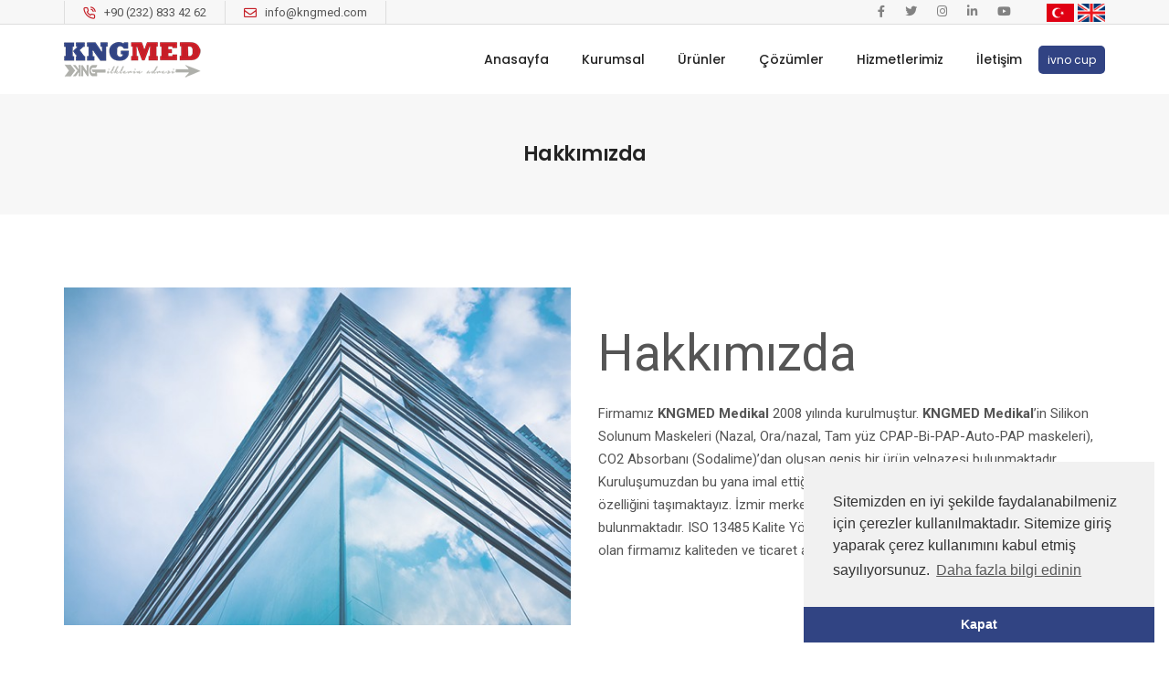

--- FILE ---
content_type: text/html; charset=UTF-8
request_url: https://kngmed.com/public/hakkimizda
body_size: 4542
content:
<!DOCTYPE html>
<html class="no-js" lang="tr">

<head>
    <title>Hakkımızda - KNGMED</title>

    <link rel="shortcut icon" type="image/x-icon" href="https://kngmed.com/public/backend/images/favicon.png">

    <meta charset="utf-8">
    <meta http-equiv="x-ua-compatible" content="ie=edge">
    <meta name="viewport" content="width=device-width, initial-scale=1">
    <meta name="robots" content="noodp, index, follow">

    <meta name="title" content="Hakkımızda - KNGMED" />
    <meta name="description" content="Hakkımızda - KNGMED" />

    <link rel="canonical" href="https://kngmed.com/public/hakkimizda">

                        <link rel="alternate" hreflang="tr" href="https://kngmed.com/public/hakkimizda">
                                <link rel="alternate" hreflang="en" href="https://kngmed.com/public/en/about">
            
    <meta property="og:url" content="https://kngmed.com/public/hakkimizda" />
    <meta property="og:type" content="website" />
    <meta property="og:title" content="Hakkımızda - KNGMED" />
    <meta property="og:description" content="Hakkımızda - KNGMED" />
    <meta property="og:image" content="            https://kngmed.com/public/uploads/corporate/6386025a97099.jpg
    " />
                        <meta property="og:locale" content="tr" />
                                <meta property="og:locale:alternate" content="en" />
            
    <meta name="twitter:card" content="summary" />
    <meta name="twitter:title" content="Hakkımızda - KNGMED">
    <meta name="twitter:description" content="Hakkımızda - KNGMED">
    <meta name="twitter:image" content="            https://kngmed.com/public/uploads/corporate/6386025a97099.jpg
    ">

    <link rel="stylesheet" type="text/css" href="https://kngmed.com/public/frontend/css/font-icons.min.css">
<link rel="stylesheet" type="text/css" href="https://kngmed.com/public/frontend/css/theme-vendors.min.css">
<link rel="stylesheet" type="text/css" href="https://kngmed.com/public/frontend/css/style.css" />
<link rel="stylesheet" type="text/css" href="https://kngmed.com/public/frontend/css/responsive.css" />
<link rel="stylesheet" type="text/css" href="https://kngmed.com/public/frontend/css/custom.css" />

</head>

<body data-mobile-nav-style="classic">
    <header class="header-with-topbar">
    <div class="top-bar bg-light-gray border-bottom border-color-black-transparent">
        <div class="container-lg nav-header-container">
            <div class="d-flex flex-wrap align-items-center">
                <div
                        class="col-12 col-lg-6 col-md-6 text-start d-flex justify-content-start p-0 d-none d-md-inline-block">
                    <div class="top-bar-contact">
                        <span class="top-bar-contact-list">
                            <i class="feather icon-feather-phone-call text-kngk"></i>
                            +90 (232) 833 42 62
                        </span>

                        <span class="top-bar-contact-list">
                            <i class="far fa-envelope text-kngk"></i>
                            info@kngmed.com
                        </span>
                    </div>
                </div>

                <div class="col-12 col-lg-6 col-md-6 text-end d-flex justify-content-end p-0">
                    <ul class="social-icon d-none d-md-inline-block">
                                                    <li>
                                <a href="#" title="Facebook" target="_blank">
                                    <i class="fab fa-facebook-f"></i>
                                </a>
                            </li>
                        
                                                    <li>
                                <a href="#" title="Twitter" target="_blank">
                                    <i class="fab fa-twitter"></i>
                                </a>
                            </li>
                        
                                                    <li>
                                <a href="#" title="Instagram" target="_blank">
                                    <i class="fab fa-instagram"></i>
                                </a>
                            </li>
                        
                                                    <li>
                                <a href="#" title="Linkedin" target="_blank">
                                    <i class="fab fa-linkedin-in"></i>
                                </a>
                            </li>
                        
                                                    <li>
                                <a href="#" title="Youtube" target="_blank">
                                    <i class="fab fa-youtube"></i>
                                </a>
                            </li>
                                            </ul>

                    <ul class="dil social-icon">
                        <li>
            <a rel="alternate" title="Türkçe" hreflang="tr" href="https://kngmed.com/public/hakkimizda">
                <img src="https://kngmed.com/public/backend/images/flags/tr.png" alt="tr" width="30" />
            </a>
        </li>
                <li>
            <a rel="alternate" title="English" hreflang="en" href="https://kngmed.com/public/en/about">
                <img src="https://kngmed.com/public/backend/images/flags/en.png" alt="en" width="30" />
            </a>
        </li>
                        </ul>
                </div>
            </div>
        </div>
    </div>

    <nav class="navbar navbar-expand-lg top-space navbar-light bg-white header-light fixed-top header-reverse-scroll">
        <div class="container-lg nav-header-container">
            <div class="col-6 col-lg-2 me-auto ps-lg-0">
                <a href="https://kngmed.com/public" class="navbar-brand">
                    <img src="https://kngmed.com/public/frontend/images/logo.png" alt="" width="150" height="50"
                         class="default-logo">
                    <img src="https://kngmed.com/public/frontend/images/logo.png" alt="" width="150" height="50"
                         class="alt-logo">
                    <img src="https://kngmed.com/public/frontend/images/logo.png" alt="" width="150" height="50"
                         class="mobile-logo">
                </a>
            </div>

            <div class="col-auto col-lg-10 menu-order px-lg-0">
                <button class="navbar-toggler float-end" type="button" data-bs-toggle="collapse"
                        data-bs-target="#navbarNav" aria-controls="navbarNav" aria-label="Toggle navigation">
                    <span class="navbar-toggler-line"></span>
                    <span class="navbar-toggler-line"></span>
                    <span class="navbar-toggler-line"></span>
                    <span class="navbar-toggler-line"></span>
                </button>

                <div class="collapse navbar-collapse justify-content-end" id="navbarNav">
                    <ul class="navbar-nav alt-font">
                        <li class="nav-item">
                            <a href="https://kngmed.com/public"
                               class="nav-link ">
                                Anasayfa
                            </a>
                        </li>

                        <li class="nav-item dropdown simple-dropdown">
                            <a href="#" class="nav-link">
                                Kurumsal
                            </a>
                            <i class="fa fa-angle-down dropdown-toggle" data-bs-toggle="dropdown"
                               aria-hidden="true"></i>

                            <ul class="dropdown-menu" role="menu">
                                <li class="dropdown">
                                    <a href="https://kngmed.com/public/hakkimizda">
                                        Hakkımızda
                                    </a>
                                </li>
                                <li class="dropdown">
                                    <a href="https://kngmed.com/public/basili-yayinlar">
                                        Basılı Yayınlar
                                    </a>
                                </li>
                                
                            </ul>
                        </li>

                        <li class="nav-item dropdown megamenu">
                            <a href="#" class="nav-link">
                                Ürünler
                            </a>
                            <i class="fa fa-angle-down dropdown-toggle" data-bs-toggle="dropdown"
                               aria-hidden="true"></i>

                            <div class="menu-back-div dropdown-menu megamenu-content" role="menu" style="left: -332.825px;">
                                <div class="d-lg-flex justify-content-center">
                                                                            <ul class="d-lg-inline-block">
                                            <li class="dropdown-header">
                                                Uyku ve Solunum Maskeleri
                                            </li>
                                                                                                                                                <li >
                                                        <a href="https://kngmed.com/public/kngmed/maske-aksesuarlari"
                                                           >
                                                            Maske Aksesuarları
                                                        </a>
                                                    </li>
                                                                                                                                                                                                <li >
                                                        <a href="https://kngmed.com/public/kngmed/nazal-cpap-maskesi"
                                                           >
                                                            Nazal CPAP Maskesi
                                                        </a>
                                                    </li>
                                                                                                                                                                                                <li >
                                                        <a href="https://kngmed.com/public/kngmed/ora-nazal-fullface-pap-maskesi"
                                                           >
                                                            Ora-Nazal (Fullface) PAP Maskesi
                                                        </a>
                                                    </li>
                                                                                                                                                                                                <li >
                                                        <a href="https://kngmed.com/public/kngmed/tum-yuz-maskesi-total-face"
                                                           >
                                                            Tüm Yüz Maskesi (Total Face)
                                                        </a>
                                                    </li>
                                                                                                                                                                                </ul>
                                                                            <ul class="d-lg-inline-block">
                                            <li class="dropdown-header">
                                                Uyku ve Solunum Aksesuarları
                                            </li>
                                                                                                                                                <li >
                                                        <a href="https://kngmed.com/public/kngmed/collodium-yapistirici"
                                                           >
                                                            Collodium Yapıştırıcı
                                                        </a>
                                                    </li>
                                                                                                                                                                                                <li >
                                                        <a href="https://kngmed.com/public/kngmed/cpap-bi-pap-devresi-1"
                                                           >
                                                            CPAP / Bi-PAP Devresi
                                                        </a>
                                                    </li>
                                                                                                                                                                                </ul>
                                                                            <ul class="d-lg-inline-block">
                                            <li class="dropdown-header">
                                                Anestezi ve Yoğun Bakım
                                            </li>
                                                                                                                                                <li >
                                                        <a href="https://kngmed.com/public/kngmed/sodalime-co2-absorbani"
                                                           >
                                                            Sodalime (CO2 Absorbanı)
                                                        </a>
                                                    </li>
                                                                                                                                                                                                <li >
                                                        <a href="https://kngmed.com/public/kngmed/bakteri-filtreleri"
                                                           >
                                                            Bakteri Filtreleri
                                                        </a>
                                                    </li>
                                                                                                                                                                                                <li >
                                                        <a href="https://kngmed.com/public/kngmed/kateter-mount"
                                                           >
                                                            Kateter Mount
                                                        </a>
                                                    </li>
                                                                                                                                                                                                <li >
                                                        <a href="https://kngmed.com/public/kngmed/uc-yollu-musluk"
                                                           >
                                                            Üç Yollu Musluk
                                                        </a>
                                                    </li>
                                                                                                                                                                                                <li >
                                                        <a href="https://kngmed.com/public/kngmed/heparin-kap"
                                                           >
                                                            Heparin Kap
                                                        </a>
                                                    </li>
                                                                                                                                                                                                <li >
                                                        <a href="https://kngmed.com/public/kngmed/luer-stoper"
                                                           >
                                                            Luer Stoper
                                                        </a>
                                                    </li>
                                                                                                                                                                                                <li >
                                                        <a href="https://kngmed.com/public/kngmed/solunum-devreleri"
                                                           >
                                                            Solunum Devreleri
                                                        </a>
                                                    </li>
                                                                                                                                                                                                                                            <li >
                                                        <a href="https://kngmed.com/public/steril-silikon-internal-nazal-splint-havayollu" >
                                                            Steril Silikon Internal Nazal Splint -Havayollu
                                                        </a>
                                                    </li>
                                                                                                                                    </ul>
                                                                    </div>
                            </div>
                        </li>

                        <li class="nav-item dropdown simple-dropdown">
                            <a href="#" class="nav-link">
                                Çözümler
                            </a>
                            <i class="fa fa-angle-down dropdown-toggle" data-bs-toggle="dropdown"
                               aria-hidden="true"></i>

                            <ul class="dropdown-menu" role="menu">
                                                                    <li class="dropdown">
                                        <a href="https://kngmed.com/public/sektorler/maskeler">
                                            Maskeler
                                        </a>
                                    </li>
                                                            </ul>
                        </li>

                        <li class="nav-item">
                            <a href="https://kngmed.com/public/hizmetlerimiz"
                               class="nav-link ">
                                Hizmetlerimiz
                            </a>
                        </li>

                        

                        <li class="nav-item">
                            <a href="https://kngmed.com/public/iletisim"
                               class="nav-link ">
                                İletişim
                            </a>
                        </li>

                        <li class="ivno">
                            <a href="https://ivnocup.com" class="ivno" target="_blank">
                                ivno cup
                            </a>
                        </li>
                    </ul>
                </div>
            </div>
        </div>
    </nav>
</header>

        <section class="bg-light-gray padding-50px-tb sm-padding-30px-tb page-title-small">
        <div class="container">
            <div class="row align-items-center justify-content-center">
                <div class="col-12 text-center">
                    <h1 class="alt-font text-extra-dark-gray font-weight-600 no-margin-bottom d-inline-block">
                        Hakkımızda
                    </h1>
                </div>
            </div>
        </div>
    </section>

    <section class="half-section">
        <div class="container">
            <div class="row justify-content-center align-items-center">
                <div class="col-12 col-lg-6 text-center">
                    <img src="https://kngmed.com/public/uploads/corporate/6386025a97099.jpg" alt="Hakkımızda" width="600" height="400">
                </div>

                <div class="col-12 col-lg-6 py-5">
                    <h2>Hakkımızda</h2>
<p>Firmamız <strong>KNGMED Medikal</strong> 2008 yılında kurulmuştur. <strong>KNGMED Medikal</strong>’in Silikon Solunum Maskeleri (Nazal, Ora/nazal, Tam yüz CPAP-Bi-PAP-Auto-PAP maskeleri), CO2 Absorbanı (Sodalime)’dan oluşan geniş bir ürün yelpazesi bulunmaktadır. Kuruluşumuzdan bu yana imal ettiğimiz ürünlerin Türkiye’deki ilk ve tek üreticisi olma özelliğini taşımaktayız. İzmir merkezli firmamızın tüm Türkiye ve yurt dışında bayileri bulunmaktadır. ISO 13485 Kalite Yönetim Sistemi ve CE Belgeleriyle kaliteyi yakalamış olan firmamız kaliteden ve ticaret ahlakından ödün vermeden sizlerin hizmetindedir.</p>
                </div>
            </div>
        </div>
    </section>

    <section class="half-section bg-light-gray">
        <div class="container">
            <div class="row justify-content-center">
                <div class="col-12 col-lg-3 col-md-6 md-margin-30px-bottom xs-margin-15px-bottom">
                    <div class="feature-box padding-2-rem-all bg-white box-shadow-small box-shadow-large-hover border-radius-8px overflow-hidden last-paragraph-no-margin">
                        <div class="feature-box-content line-height-22px">
                            <div class="text-extra-dark-gray alt-font font-weight-500 line-height-20px">
                                Misyon
                            </div>
                        </div>

                        <div class="bg-medium-light-gray margin-25px-top w-100 h-1px"></div>

                        <p class="margin-25px-top">
                            Üretici firma olarak; teknolojiyi kullanarak, amaca uygun, kolay kullanılabilir, maksimum seçenekli medikal ürünler üretmeyi ve yeni ürünler geliştirmeyi amaçlamaktayız.
                        </p>
                    </div>
                </div>

                <div class="col-12 col-lg-3 col-md-6 md-margin-30px-bottom xs-margin-15px-bottom">
                    <div class="feature-box padding-2-rem-all bg-white box-shadow-small box-shadow-large-hover border-radius-8px overflow-hidden last-paragraph-no-margin">
                        <div class="feature-box-content line-height-22px">
                            <div class="text-extra-dark-gray alt-font font-weight-500 line-height-20px">
                                Vizyon
                            </div>
                        </div>

                        <div class="bg-medium-light-gray margin-25px-top w-100 h-1px"></div>

                        <p class="margin-25px-top">
                            Ürün portföyümüzdeki çeşitliliği ve ürün seçeneklerini artırmak, medikal sektöründe dünyanın her yerine kendi markamızla ürünlerimizi sunmak, kurum olarak bakış açımızın temelini oluşturmaktadır.
                        </p>
                    </div>
                </div>

                <div class="col-12 col-lg-3 col-md-6 md-margin-30px-bottom xs-margin-15px-bottom">
                    <div class="feature-box padding-2-rem-all bg-white box-shadow-small box-shadow-large-hover border-radius-8px overflow-hidden last-paragraph-no-margin">
                        <div class="feature-box-content line-height-22px">
                            <div class="text-extra-dark-gray alt-font font-weight-500 line-height-20px">
                                İş Anlayışı
                            </div>
                        </div>

                        <div class="bg-medium-light-gray margin-25px-top w-100 h-1px"></div>

                        <p class="margin-25px-top">
                            İnsan ilişkilerini ve insani değerleri öncelikli olarak gördüğümüz iş anlayışımızda ve profesyonel yeterliliğin zorunluluk olduğu sistemimizde kurumsal değerlerimize bağlı kalarak faaliyetlerimizi yürütüyoruz.
                        </p>
                    </div>
                </div>

                <div class="col-12 col-lg-3 col-md-6 md-margin-30px-bottom xs-margin-15px-bottom">
                    <div class="feature-box padding-2-rem-all bg-white box-shadow-small box-shadow-large-hover border-radius-8px overflow-hidden last-paragraph-no-margin">
                        <div class="feature-box-content line-height-22px">
                            <div class="text-extra-dark-gray alt-font font-weight-500 line-height-20px">
                                Değerler
                            </div>
                        </div>

                        <div class="bg-medium-light-gray margin-25px-top w-100 h-1px"></div>

                        <p class="margin-25px-top">
                            Çevreye duyarlı, insanı merkeze alan, sürekli gelişen teknolojik ilerlemeleri takip etmekteyiz. Güvenilir bir marka olarak, kaliteli ve üstün hizmet sağlamayı önemsiyoruz.
                        </p>
                    </div>
                </div>
            </div>
        </div>
    </section>

    <footer class="footer-dark bg-slate-blue">
    <div class="footer-top padding-five-tb md-padding-50px-tb">
        <div class="container">
            <div class="row m-text-center">
                <div class="col-12 col-lg-6 md-margin-50px-bottom xs-margin-25px-bottom">
                    <img src="https://kngmed.com/public/frontend/images/logo.png" alt="logo" width="150" height="50" class="margin-20px-bottom">

                    <p class="w-80 md-w-100 margin-20px-bottom">
                        KNGMED Medikal’in ürünleri Silikon Solunum Maskeleri (Nazal, Ora/nazal, Tam yüz CPAP-Bi-PAP-Auto-PAP maskeleri), CO2 Absorbanı (Sodalime)&#039;dır.
                    </p>

                    <div class="social-icon-style-12">
                        <ul class="extra-small-icon light">
                                                            <li>
                                    <a href="#" class="facebook" title="Facebook" target="_blank">
                                        <i class="fab fa-facebook-f"></i>
                                    </a>
                                </li>
                            
                                                            <li>
                                    <a href="#" class="twitter" title="Twitter" target="_blank">
                                        <i class="fab fa-twitter"></i>
                                    </a>
                                </li>
                            
                                                            <li>
                                    <a href="#" class="instagram" title="Instagram" target="_blank">
                                        <i class="fab fa-instagram"></i>
                                    </a>
                                </li>
                            
                                                            <li>
                                    <a href="#" class="linkedin" title="Linkedin" target="_blank">
                                        <i class="fab fa-linkedin-in"></i>
                                    </a>
                                </li>
                            
                                                            <li>
                                    <a href="#" class="youtube" title="Youtube" target="_blank">
                                        <i class="fab fa-youtube"></i>
                                    </a>
                                </li>
                                                    </ul>
                    </div>
                </div>

                <div class="col-12 col-lg-3 col-md-6 xs-margin-25px-bottom">
                    <span class="alt-font font-weight-500 d-block text-white margin-20px-bottom xs-margin-10px-bottom">
                        Sayfalar
                    </span>

                    <ul>
                        <li>
                            <a href="https://kngmed.com/public/hakkimizda">
                                Kurumsal
                            </a>
                        </li>
                        <li>
                            <a href="https://kngmed.com/public/basili-yayinlar">
                                Basılı Yayınlar
                            </a>
                        </li>
                        
                        
                        <li>
                            <a href="https://kngmed.com/public/iletisim">
                                İletişim
                            </a>
                        </li>
                    </ul>
                </div>
            </div>
        </div>
    </div>

    <div class="footer-bottom padding-35px-top border-top border-color-white-transparent">
        <div class="container">
            <div class="row">
                <div class="col-12 col-lg-4 sm-margin-10px-bottom xs-margin-15px-bottom text-lg-start text-center">
                    <p>&copy; 2022 KNGMED Medikal. Tüm Hakları Saklıdır.</p>
                </div>

                <div class="col-12 col-lg-4 sm-margin-10px-bottom xs-margin-15px-bottom text-lg-center text-center">
                    <p>
                        <a href="https://kngmed.com/public/kisisel-verileri-koruma">Kişisel Verileri Koruma</a>
                    </p>
                </div>

                <div class="col-12 col-lg-4 text-lg-end text-center">
                    <p>Tasarım &amp; Yazılım: <a href="https://rollyapim.com">Roll Yapım</a></p>
                </div>
            </div>
        </div>
    </div>
</footer>

    <script type="text/javascript" src="https://kngmed.com/public/frontend/js/jquery.min.js"></script>
<script type="text/javascript" src="https://kngmed.com/public/frontend/js/theme-vendors.min.js"></script>
<script type="text/javascript" src="https://kngmed.com/public/frontend/js/main.js"></script>

<link rel="stylesheet" href="https://kngmed.com/public/frontend/cerez/cookieconsent.min.css">
<script src="https://kngmed.com/public/frontend/cerez/cookieconsent.min.js"></script>

<script>
    window.cookieconsent.initialise({
        "palette": {
            "popup": {
                "background": "#f1f1f1",
                "text": "#333333"
            },
            "button": {
                "background": "#314483",
                "text": "#ffffff"
            }
        },
        "theme": "edgeless",
        "position": "bottom-right",
        "content": {
            "message": "Sitemizden en iyi şekilde faydalanabilmeniz için çerezler kullanılmaktadır. Sitemize giriş yaparak çerez kullanımını kabul etmiş sayılıyorsunuz.",
            "dismiss": "Kapat",
            "link": "Daha fazla bilgi edinin",
            "href": "https://kngmed.com/public/kisisel-verileri-koruma"
        }
    });
</script>
    <!-- Analytics -->

    <script async src="https://www.googletagmanager.com/gtag/js?id=G-HC944KKJME"></script>
    <script>
        window.dataLayer = window.dataLayer || [];
        function gtag() { dataLayer.push(arguments); }
        gtag('js', new Date());
        gtag('config', 'G-HC944KKJME');
    </script>

    <!-- // Analytics -->
</body>

</html>


--- FILE ---
content_type: text/css
request_url: https://kngmed.com/public/frontend/css/custom.css
body_size: 1438
content:
/**********
    Genel
**********/

body {
    color: #555;
    line-height: 25px;
}

::selection {
    color: #ffffff;
    background: #314383;
}

/**********
    Renkler
**********/

.dropdown-menu.megamenu-content li a{
    color: #555555;
}

a:hover, a:focus,
.navbar-light .navbar-nav .nav-link:hover,
.navbar.navbar-light .navbar-nav > .nav-item.dropdown.megamenu:hover > a,
.navbar.navbar-light .navbar-nav .nav-link.active,
.navbar.navbar-light .navbar-nav > .dropdown.active > a,
.dropdown-menu.megamenu-content li.active a,
.dropdown-menu.megamenu-content li a:hover,
.navbar.navbar-light .navbar-nav > .dropdown.active > a,
.sticky .navbar.header-light .navbar-nav > .dropdown.active > a{
    color: #c51e26 !important;
}

.text-kngm,
.btn-link.text-kngm,
a.text-kngm-hover:hover{
    color: #314383 !important;
}

.text-kngk,
.btn-link.text-kngk,
a.text-kngk-hover:hover{
    color: #c51e26 !important;
}

.bg-kngm {
    background-color: #314383 !important;
}

.bg-kngk {
    background-color: #c51e26 !important;
}

.bg-kngm-transparent {
    background-color: #31438399 !important;
}

.bg-gradient-kngm {
    background: rgba(31,35,44,0);
    background: -moz-linear-gradient(top, rgba(0,0,0,0) 0%, rgb(49, 67, 131) 100%);
    background: -webkit-gradient(left top, left bottom, color-stop(0%, rgba(0,0,0,0)), color-stop(100%, rgb(49, 67, 131)));
    background: -webkit-linear-gradient(top, rgba(0,0,0,0) 0%, rgb(49, 67, 131) 100%);
    background: -o-linear-gradient(top, rgba(0,0,0,0) 0%, rgb(49, 67, 131) 100%);
    background: -ms-linear-gradient(top, rgba(0,0,0,0) 0%, rgb(49, 67, 131) 100%);
    background: linear-gradient(to bottom, rgba(0,0,0,0) 0%, rgb(49, 67, 131) 100%);
    filter: progid:DXImageTransform.Microsoft.gradient( startColorstr='#ffffff', endColorstr='#000000', GradientType=0 );
}

.btn.btn-kngk {
    background: #c51e26 !important;
    border-color: #c51e26 !important;
    color: #ffffff !important;
}

.btn.btn-kngk:hover,
.btn.btn-kngk:focus {
    border-color: transparent !important;
    background: #ffffff !important;
    color: #c51e26 !important;
}

/**********
    Menü
**********/

ul.dil {
    margin-left: 30px;
}

ul.dil li {
    padding: 0 !important;
}

.top-bar-contact .top-bar-contact-list {
    padding: 0 20px;
}

header .navbar .navbar-brand img,
header.side-menu .logo img,
header .sidebar-nav-menu .navbar-brand img,
footer .footer-logo img {
    max-height: 50px;
}

.dropdown-menu.megamenu-content li a::before {
    content: "•";
}

li.ivno {
    display: flex;
    align-items: center;
}

li.ivno a {
    background-color: #314383;
    border-radius: 5px;
    padding: 3px 10px;
    font-size: 12px;
    color: #ffffff !important;
}

/**********
    Başlık
**********/

.page-title-small h1 {
    font-size: 22px;
    line-height: 32px;
}

/**********
    İçerik
**********/

.client-logo-style-07:hover .client-logo {
    -webkit-filter: blur(.5px);
    filter: blur(.5px);
    opacity: .8;
}

.client-logo-style-07 .client-logo:hover {
    opacity: 1;
    -webkit-filter: blur(0);
    filter: blur(0);
}

.swiper-pagination-bottom .swiper-wrapper {
    margin-bottom: 100px;
}

.swiper-pagination-bullet {
    border-radius: 0;
}

.slider-custom-image-pagination .swiper-pagination-bullet {
    width: 120px;
    height: 68px;
}

.feature-box {
    justify-content: start;
}

section.video-section{
    padding: 300px 0;
}

.latest-post-sidebar li .media-body {
    padding-left: 10px;
}

.portfolio-classic .portfolio-box:hover .portfolio-image img {
    opacity: 1;
}

/**********
    Özel
**********/

.text-right{
    text-align: right;
}

.text-left{
    text-align: left;
}

.margin-45-rem-top{
    margin-top: 45%;
}

.ytvideo iframe {
    aspect-ratio: 16 / 9;
    width: 100%;
}

.uborder {
    border: solid 1px #ccc;
}

.sektord h2 {
    font-size: 26px;
}

.sektord h3 {
    font-size: 20px;
}

.sektord h4 {
    font-size: 18px;
}

.sektord ul {
    margin: 0 0 20px 40px;
}

a.cc-btn.cc-dismiss:hover {
    color: #fff !important;
}


/**********
	Tablo
**********/

table.urundetay {
  border: 0px solid #333333;
  background-color: #FFFFFF;
  width: 100%;
  text-align: left;
  border-collapse: collapse;
}
table.urundetay td, table.urundetay th {
  padding: 10px 10px;
}
table.urundetay tbody td {
  font-size: 14px;
  color: #333333;
}
table.urundetay tr:nth-child(even) {
  background: #DDDDDD;
}
table.urundetay thead {
  background: #222222;
}
table.urundetay thead th {
  font-size: 16px;
  font-weight: bold;
  color: #FFFFFF;
}
table.urundetay tfoot td {
  font-size: 14px;
}
table.urundetay tfoot .links {
  text-align: right;
}
table.urundetay tfoot .links a{
  display: inline-block;
  background: #1C6EA4;
  color: #FFFFFF;
  padding: 2px 8px;
  border-radius: 5px;
}

/**********
    Medya
**********/

@media only screen and (max-width: 768px) {
    .m-text-center{
        text-align: center;
    }

    .top-bar-contact .top-bar-contact-list:last-child {
        border-right: 1px solid rgba(0,0,0,.1);
        padding-right: 20px;
    }

    ul.dil {
        margin-right: 30px;
    }

    .nav-item > .dropdown-toggle {
        border: solid 1px #c51e26;
        color: #c51e26;
        width: 43px;
        height: 43px;
        line-height: 43px;
        right: 15px;
    }

    .flex-xs-column {
        flex-direction: column !important;
    }

    .sm-margin-30-rem-top{
        margin-top: 30%;
    }

    .slider-custom-image-pagination .swiper-pagination-bullet {
        width: 60px;
        height: 34px;
    }
}

